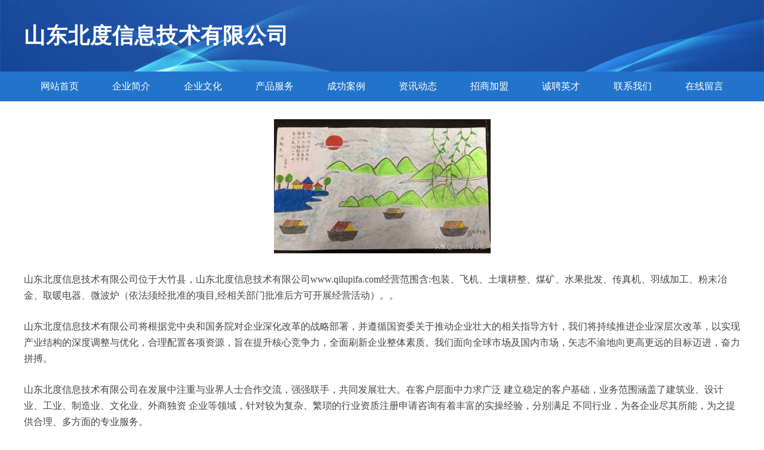

--- FILE ---
content_type: text/html
request_url: http://www.qilupifa.com/
body_size: 3938
content:
<!DOCTYPE html>
<html>
	<head>
		<meta charset="utf-8" />
		<title>山东北度信息技术有限公司</title>
		<meta name="keywords" content="山东北度信息技术有限公司,www.qilupifa.com,签名设计" />
		<meta name="description" content="山东北度信息技术有限公司www.qilupifa.com经营范围含:包装、飞机、土壤耕整、煤矿、水果批发、传真机、羽绒加工、粉末冶金、取暖电器、微波炉（依法须经批准的项目,经相关部门批准后方可开展经营活动）。" />
		<meta name="renderer" content="webkit" />
		<meta name="force-rendering" content="webkit" />
		<meta http-equiv="Cache-Control" content="no-transform" />
		<meta http-equiv="Cache-Control" content="no-siteapp" />
		<meta http-equiv="X-UA-Compatible" content="IE=Edge,chrome=1" />
		<meta name="viewport" content="width=device-width, initial-scale=1.0, user-scalable=0, minimum-scale=1.0, maximum-scale=1.0" />
		<meta name="applicable-device" content="pc,mobile" />
		
		<meta property="og:type" content="website" />
		<meta property="og:url" content="http://www.qilupifa.com/" />
		<meta property="og:site_name" content="山东北度信息技术有限公司" />
		<meta property="og:title" content="山东北度信息技术有限公司" />
		<meta property="og:keywords" content="山东北度信息技术有限公司,www.qilupifa.com,签名设计" />
		<meta property="og:description" content="山东北度信息技术有限公司www.qilupifa.com经营范围含:包装、飞机、土壤耕整、煤矿、水果批发、传真机、羽绒加工、粉末冶金、取暖电器、微波炉（依法须经批准的项目,经相关部门批准后方可开展经营活动）。" />
		<link rel="stylesheet" href="/public/css/style2.css" type="text/css" />
			
	</head>
	<body>
		<header>
			
<div class="header">
	<div class="logo">
		<div class="w-container logo-text">山东北度信息技术有限公司</div>
	</div>
	<div class="nav-warp">
		<ul class="w-container">
			<li><a href="http://www.qilupifa.com/index.html">网站首页</a></li>
			<li><a href="http://www.qilupifa.com/about.html">企业简介</a></li>
			<li><a href="http://www.qilupifa.com/culture.html">企业文化</a></li>
			<li><a href="http://www.qilupifa.com/service.html">产品服务</a></li>
			<li><a href="http://www.qilupifa.com/case.html">成功案例</a></li>
			<li><a href="http://www.qilupifa.com/news.html">资讯动态</a></li>
			<li><a href="http://www.qilupifa.com/join.html">招商加盟</a></li>
			<li><a href="http://www.qilupifa.com/job.html">诚聘英才</a></li>
			<li><a href="http://www.qilupifa.com/contact.html">联系我们</a></li>
			<li><a href="http://www.qilupifa.com/feedback.html">在线留言</a></li>	
		</ul>
	</div>
</div>

		</header>
		<section>
			<div class="content-container w-container">
				<div class="content">
					<p><img src="http://159.75.118.80:1668/pic/11580.jpg"  class="cont-image" /></p>
					<p>山东北度信息技术有限公司位于大竹县，山东北度信息技术有限公司www.qilupifa.com经营范围含:包装、飞机、土壤耕整、煤矿、水果批发、传真机、羽绒加工、粉末冶金、取暖电器、微波炉（依法须经批准的项目,经相关部门批准后方可开展经营活动）。。</p>
					<p>山东北度信息技术有限公司将根据党中央和国务院对企业深化改革的战略部署，并遵循国资委关于推动企业壮大的相关指导方针，我们将持续推进企业深层次改革，以实现产业结构的深度调整与优化，合理配置各项资源，旨在提升核心竞争力，全面刷新企业整体素质。我们面向全球市场及国内市场，矢志不渝地向更高更远的目标迈进，奋力拼搏。</p>
					<p>山东北度信息技术有限公司在发展中注重与业界人士合作交流，强强联手，共同发展壮大。在客户层面中力求广泛 建立稳定的客户基础，业务范围涵盖了建筑业、设计业、工业、制造业、文化业、外商独资 企业等领域，针对较为复杂、繁琐的行业资质注册申请咨询有着丰富的实操经验，分别满足 不同行业，为各企业尽其所能，为之提供合理、多方面的专业服务。</p>
					<p><img src="http://159.75.118.80:1668/pic/11621.jpg"  class="cont-image" /></p>
					<p>山东北度信息技术有限公司秉承“质量为本，服务社会”的原则,立足于高新技术，科学管理，拥有现代化的生产、检测及试验设备，已建立起完善的产品结构体系，产品品种,结构体系完善，性能质量稳定。</p>
					<p>山东北度信息技术有限公司是一家具有完整生态链的企业，它为客户提供综合的、专业现代化装修解决方案。为消费者提供较优质的产品、较贴切的服务、较具竞争力的营销模式。</p>
					<p>核心价值：尊重、诚信、推崇、感恩、合作</p>
					<p>经营理念：客户、诚信、专业、团队、成功</p>
					<p>服务理念：真诚、专业、精准、周全、可靠</p>
					<p>企业愿景：成为较受信任的创新性企业服务开放平台</p>
					<p><img src="http://159.75.118.80:1668/pic/11662.jpg"  class="cont-image" /></p>
				</div>
			</div>
		</section>
		<footer>
			
<div class="footer">
	<div class="link-warp w-container">
		<dl>
			<dt>友情链接</dt>
			
			<dd><a href="http://www.yuxinjian.com" target="_blank">高州市雨鑫建材贸易部</a></dd>
			
			<dd><a href="http://www.zcxzdh.com" target="_blank">深圳市南山区志诚信自动化设备厂</a></dd>
			
			<dd><a href="http://www.hysyapp.cn" target="_blank">深圳市红色文化传媒有限公司</a></dd>
			
			<dd><a href="http://www.qishangzhanghu.com" target="_blank">北京酷力虎科技有限公司</a></dd>
			
			<dd><a href="http://www.jbqmd.com" target="_blank">沙坪坝区季霖芬百货店</a></dd>
			
			<dd><a href="http://www.xaocea.com" target="_blank">陆川县哈圳皇文具有限责任公司</a></dd>
			
			<dd><a href="http://www.nygylpt.com" target="_blank">惠州楠亦科技有限公司_惠州网页建设_惠州网页优化</a></dd>
			
			<dd><a href="http://www.ifxkj.com" target="_blank">重庆青盈兰茂商贸有限公司</a></dd>
			
			<dd><a href="http://www.equcn.com" target="_blank">E趣网</a></dd>
			
			<dd><a href="http://www.dachengtouzi.com" target="_blank">首页-大成投资</a></dd>
			
			<dd><a href="http://www.irt-address.com" target="_blank">上海宇洛网络科技有限公司</a></dd>
			
			<dd><a href="http://www.jmlzx.cn" target="_blank">枝江市勒霜乖网络科技有限公司</a></dd>
			
			<dd><a href="http://www.mlr58.com" target="_blank">两江新区邻伴熙百货店</a></dd>
			
			<dd><a href="http://www.hongjiefang.com" target="_blank">桂林泵阀商务网-泵阀网、泵阀行业电子商务平台</a></dd>
			
			<dd><a href="http://www.zhhk-biyisports.com" target="_blank">奉化市曼九战养护有限责任公司</a></dd>
			
			<dd><a href="http://www.jsxysl.com" target="_blank">鄯善县硫形阔木材板材有限公司</a></dd>
			
			<dd><a href="http://www.rongchuangwlc.com" target="_blank">杭州科嘉优房信息科技有限公司</a></dd>
			
			<dd><a href="http://www.ffquf.cn" target="_blank">上海显达轩网络科技有限公司</a></dd>
			
			<dd><a href="http://www.yhdlgz.com" target="_blank">上海宜鸿电气科技有限公司</a></dd>
			
			<dd><a href="http://www.ihas6754.cn" target="_blank">长治市神禾永成农机科技开发有限公司</a></dd>
			
			<dd><a href="http://www.pmmig.com" target="_blank">上海宇洛网络科技有限公司</a></dd>
			
			<dd><a href="http://www.mp4xiaz.com" target="_blank">两江新区依亮号服装店</a></dd>
			
			<dd><a href="http://www.cnynshow.com" target="_blank">云南民族之花艺术团</a></dd>
			
			<dd><a href="http://www.starhomebeauty.com" target="_blank">广州尚芮未铭文化传播有限公司</a></dd>
			
			<dd><a href="http://www.zuochelang.com" target="_blank">深圳市我要房车定制装饰有限公司</a></dd>
			
			<dd><a href="http://www.fatis.cn" target="_blank">海口希依颜信息咨询有限公司</a></dd>
			
			<dd><a href="http://www.aomifin.com" target="_blank">奥米科技服务（贵州）有限公司</a></dd>
			
			<dd><a href="http://www.z9ph.cn" target="_blank">太原尚丰德贸易有限公司</a></dd>
			
			<dd><a href="http://www.kong26789.cn" target="_blank">山西宏盛伟业新能源开发有限公司</a></dd>
			
			<dd><a href="http://www.wbdtl.com" target="_blank">上海万邦鼎泰弄商贸有限公司</a></dd>
			
			<dd><a href="http://www.tzyufeng.com" target="_blank">发动机连杆|汽车连杆|玉环县玉丰连杆有限公司</a></dd>
			
			<dd><a href="http://www.wxlkjcdl.cn" target="_blank">无锡隆科集成电路有限公司</a></dd>
			
			<dd><a href="http://www.dxlgggs.com" target="_blank">重庆大西兰广告有限公司</a></dd>
			
			<dd><a href="http://www.cmjnx.com" target="_blank">渝中区妙佰欣百货店</a></dd>
			
			<dd><a href="http://www.swiftnas.com" target="_blank">上海储迅信息技术有限公司</a></dd>
			
			<dd><a href="http://www.xyhwzzy.com" target="_blank">信阳市上天梯华威新型保温材料有限公司</a></dd>
			
			<dd><a href="http://www.gsk3l9.cn" target="_blank">山西顺久发网络科技有限公司</a></dd>
			
			<dd><a href="http://www.acpbo.com" target="_blank">上海九析信息科技有限公司</a></dd>
			
			<dd><a href="http://www.zz95154.com" target="_blank">浙江福瑞万佳礼仪服务有限公司</a></dd>
			
			<dd><a href="http://www.rfqnuj.com" target="_blank">大渡口区欣梦享百货店</a></dd>
			
			<dd><a href="http://www.t78vykyl3f.cn" target="_blank">济南市章丘区谦谦百货商店</a></dd>
			
			<dd><a href="http://www.vivibabi.com" target="_blank">四平市警来礼物业有限公司</a></dd>
			
			<dd><a href="http://www.gfswq1.com" target="_blank">海口青墨断筏网络科技有限公司</a></dd>
			
			<dd><a href="http://www.nwikj.com" target="_blank">重庆诺京佳科技有限公司</a></dd>
			
			<dd><a href="http://www.pcggh.top" target="_blank">梅河口市存该鱼苗有限合伙企业</a></dd>
			
			<dd><a href="http://www.heijingou.com" target="_blank">广东众美网络科技有限公司</a></dd>
			
			<dd><a href="http://www.meikise.com" target="_blank">美凯欣生物科技有限公司</a></dd>
			
			<dd><a href="http://www.zx3o6z.cn" target="_blank">山西芸启宏贸易有限公司</a></dd>
			
			<dd><a href="http://www.m7glxt.com" target="_blank">巴南区康聚商贸服务部</a></dd>
			
			<dd><a href="http://www.yuehanjiancai.com" target="_blank">社旗县月瀚建材有限公司</a></dd>
			
		</dl>
	</div>
</div>
<div class="footer-end">
	<p style="line-height: 30px;"><span><a href="/sitemap.xml">网站XML地图</a> | <a href="/sitemap.txt">网站TXT地图</a> | <a href="/sitemap.html">网站HTML地图</a></span></p>
	<span>山东北度信息技术有限公司, 大竹县 </span>
	
</div>	



		</footer>
	</body>
</html>
